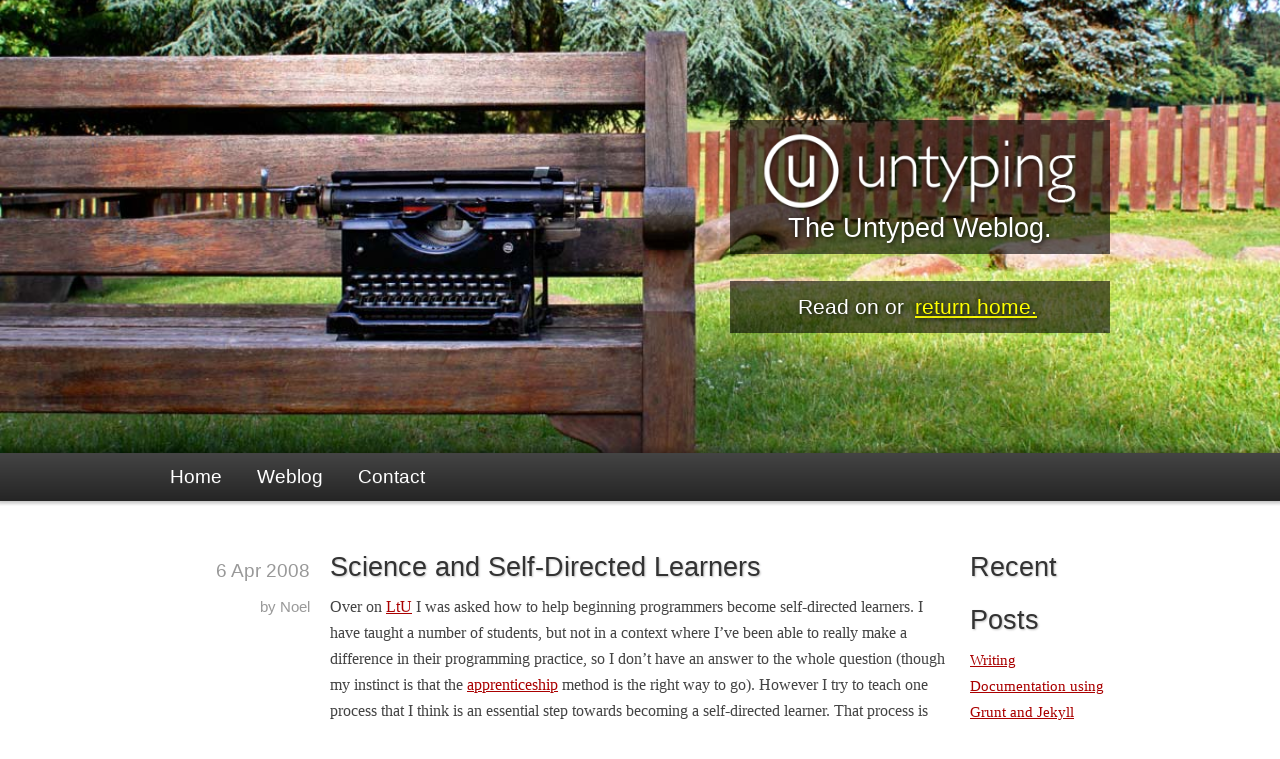

--- FILE ---
content_type: text/html; charset=utf-8
request_url: https://untyped.com/untyping/2008/04/06/science-and-self-directed-learners/
body_size: 3721
content:
<!DOCTYPE html><html id="untyping" lang="en"> <head><title>Science and Self-Directed Learners - Untyping</title><meta http-equiv="Content-Type" content="text/html; charset=utf-8"><link rel="stylesheet" type="text/css" href="/styles/screen.css"></head> <body class="myna" data-goal="load"> <header id="top"> <div class="container"> <div class="row"> <div class="span5 offset7"> <div class="overlay title"> <a href="/untyping"> <h1> <img src="/styles/images/untyping-logo.png" alt="Untyping"> </h1> <span class="strapline">The Untyped Weblog.</span> </a> </div> <div class="overlay about">
Read on or <a href="/">return home.</a> </div> </div> </div> </div> <div class="shadow bottom"></div> </header> <div id="navbar-wrapper"> <nav id="navbar" class="navbar"> <div class="navbar-inner"> <div class="container"> <ul class="nav"> <li><a href="/#top">Home</a></li> <li><a href="/untyping">Weblog</a></li> <li><a href="#contact">Contact</a></li> </ul> </div> </div> </nav> </div> <div class="shadow-wrapper"> <div class="shadow top light"></div> <div class="container"> <div class="row"> <div id="blog" class="span10"> <section id="post-132" class="post-132 post type-post status-publish format-standard hentry category-code"> <div class="row"> <div class="span2 meta"> <p class="date">6 Apr 2008</p> <p class="author">by Noel</p> </div> <div class="span8"> <h2> <a href="/untyping/2008/04/06/science-and-self-directed-learners/" rel="bookmark" title="Permanent Link to Science and Self-Directed Learners">Science and Self-Directed Learners</a> </h2> <div class="entry"> <p>
Over on <a href="http://lambda-the-ultimate.org/node/2691#comment">LtU</a> I was asked how to help beginning programmers become
                      self-directed learners. I have taught a number of
                      students, but not in a context where I’ve been able to
                      really make a difference in their programming practice, so
                      I don’t have an answer to the whole question (though my
                      instinct is that the <a href="http://softwarecraftsmanship.oreilly.com/wiki">apprenticeship</a> method is the right way to go). However I try to teach
                      one process that I think is an essential step towards
                      becoming a self-directed learner. That process is <strong>the big idea called science</strong>, and I’m not talking about <a href="http://www.qwantz.com/archive/000067.html">lab coats and chunky glasses</a> </p> <p>
When working with students I always get asked what the
                      result of evaluating some piece of code will be. What I
                      tell the students is to<strong>ask the computer</strong> via a test case or the REPL. Testing ideas by
                      experimentation is <a href="http://xkcd.com/397/">science in its simplest and most immediate form</a>, and a crucial step in developing the student’s ability
                      to solve their own problems.
</p> <p>
Application of science to programming is not restricted to
                      students;<strong><a href="http://en.wikipedia.org/wiki/Test-driven_development">test-driven development</a> is science</strong>. So what is science then? I simplify, but basically
                      three things: <strong>a theory to test, an experiment to test it, and a
                        standard of proof</strong> (note we can never truly prove a theory, just simply not
                      be able to disprove it). This is exactly when a unit test
                      is. For example, a Scheme programmer might pose the theory
                      “the <code>string-&gt;number</code> function will convert
                      strings padded with whitespace characters to numbers”,
                      formulate the experiment<code>(equal? (string-&gt;number “ 200”) 200)</code>, and have as the standard of proof the boolean output of
                      this single experiment.
</p> <p>
When most people think of the scientific method they think
                      of the lengthy and expensive double-blind trials used in,
                      for example, medical trials. A really important point is
                      to realise that when <em>you</em> do science, <strong>you choose the standard of proof</strong>. For example, as most computer programs are
                      deterministic a few tests can be sufficient to show a
                      property holds. When dealing with a concurrent program, or
                      some other non-deterministic system, you may need to be
                      more rigourous.
</p> <p>
So there we have it. All programmers are scientists to
                      some extent, though they might not know it. We can extend
                      the use of experimentation to answer other questions, such
                      as determining if productivity is affected by changes to
                      software development process. Doing this in a lightweight
                      way is the intention of the <a href="http://planet.plt-scheme.org/display.ss?package=si.plt&owner=schematics">Simple Improvement</a> package, though I haven’t had the time to get that
                      library to a really useful state. Perhaps in a later post
                      I’ll go through the ideas behind it. In the mean time, get
                      experimenting (lab coats optional).
</p> </div> <p class="tags">
Posted in
<a href="/untyping/category/code/" rel="category tag">Code</a>
|
<span>Comments Off<span class="screen-reader-text">
on Science and Self-Directed Learners</span></span> </p> <p class="postmetadata alt"> <small>
This entry was posted on Sunday, April 6th, 2008 at 9:01
                      pm and is filed under
<a href="/untyping/category/code/" rel="category tag">Code</a>. You can follow any responses to this entry through the
<a href="/untyping/2008/04/06/science-and-self-directed-learners/feed/">RSS 2.0</a>
feed. Both comments and pings are currently closed.
</small> </p> <!-- You can start editing here. --> <!-- If comments are closed. --> <p class="nocomments">Comments are closed.</p> </div> </div> </section> <nav> <div class="row"> <div class="span8 offset2"> <span class="newer">&laquo; Newer Entry</span> <span class="older">Older Entry &raquo;</span> <div class="clear"></div> </div> </div> </nav> </div> <div class="span2"> <div id="sidebar" class="small column two-of-two width300"> <ul> <li id="recent-posts-2" class="widget widget_recent_entries"> <h2 class="widgettitle">Recent Posts</h2> <ul> <li> <a href="/untyping/2013/08/07/writing-documentation-using-grunt-and-jekyll/">Writing Documentation using Grunt and Jekyll</a> </li> <li> <a href="/untyping/2012/10/19/meanwhile-at-untyped-hq/">Meanwhile, at Untyped HQ&#8230;</a> </li> <li> <a href="/untyping/2012/08/28/new-site/">New site</a> </li> <li> <a href="/untyping/2012/06/06/myna-for-wordpress-available-now/">Myna for WordPress available now!</a> </li> <li> <a href="/untyping/2011/10/20/the-circus-is-in-town/">The Circus is in Town</a> </li> </ul> </li> <li id="recent-comments-2" class="widget widget_recent_comments"> <h2 class="widgettitle">Recent Comments</h2> <ul id="recentcomments"></ul> </li> <li id="archives-2" class="widget widget_archive"> <h2 class="widgettitle">Archives</h2> <ul> <li><a href="/untyping/2013/08/">August 2013</a></li> <li><a href="/untyping/2012/10/">October 2012</a></li> <li><a href="/untyping/2012/08/">August 2012</a></li> <li><a href="/untyping/2012/06/">June 2012</a></li> <li><a href="/untyping/2011/10/">October 2011</a></li> <li><a href="/untyping/2011/09/">September 2011</a></li> <li><a href="/untyping/2011/08/">August 2011</a></li> <li><a href="/untyping/2011/05/">May 2011</a></li> <li><a href="/untyping/2011/03/">March 2011</a></li> <li><a href="/untyping/2011/02/">February 2011</a></li> <li><a href="/untyping/2011/01/">January 2011</a></li> <li><a href="/untyping/2010/12/">December 2010</a></li> <li><a href="/untyping/2010/11/">November 2010</a></li> <li><a href="/untyping/2010/10/">October 2010</a></li> <li><a href="/untyping/2010/07/">July 2010</a></li> <li><a href="/untyping/2010/06/">June 2010</a></li> <li><a href="/untyping/2010/05/">May 2010</a></li> <li><a href="/untyping/2010/04/">April 2010</a></li> <li><a href="/untyping/2010/03/">March 2010</a></li> <li><a href="/untyping/2010/02/">February 2010</a></li> <li><a href="/untyping/2010/01/">January 2010</a></li> <li><a href="/untyping/2009/07/">July 2009</a></li> <li><a href="/untyping/2009/06/">June 2009</a></li> <li><a href="/untyping/2009/04/">April 2009</a></li> <li><a href="/untyping/2009/03/">March 2009</a></li> <li><a href="/untyping/2009/01/">January 2009</a></li> <li><a href="/untyping/2008/11/">November 2008</a></li> <li><a href="/untyping/2008/10/">October 2008</a></li> <li><a href="/untyping/2008/09/">September 2008</a></li> <li><a href="/untyping/2008/08/">August 2008</a></li> <li><a href="/untyping/2008/07/">July 2008</a></li> <li><a href="/untyping/2008/06/">June 2008</a></li> <li><a href="/untyping/2008/05/">May 2008</a></li> <li><a href="/untyping/2008/04/">April 2008</a></li> <li><a href="/untyping/2008/03/">March 2008</a></li> <li><a href="/untyping/2008/02/">February 2008</a></li> <li><a href="/untyping/2008/01/">January 2008</a></li> <li><a href="/untyping/2007/12/">December 2007</a></li> <li><a href="/untyping/2007/11/">November 2007</a></li> <li><a href="/untyping/2007/10/">October 2007</a></li> <li><a href="/untyping/2007/09/">September 2007</a></li> <li><a href="/untyping/2007/08/">August 2007</a></li> <li><a href="/untyping/2007/07/">July 2007</a></li> <li><a href="/untyping/2007/06/">June 2007</a></li> <li><a href="/untyping/2007/05/">May 2007</a></li> <li><a href="/untyping/2007/04/">April 2007</a></li> <li><a href="/untyping/2007/03/">March 2007</a></li> <li><a href="/untyping/2007/02/">February 2007</a></li> <li><a href="/untyping/2007/01/">January 2007</a></li> <li><a href="/untyping/2006/12/">December 2006</a></li> <li><a href="/untyping/2006/11/">November 2006</a></li> <li><a href="/untyping/2006/10/">October 2006</a></li> <li><a href="/untyping/2006/09/">September 2006</a></li> <li><a href="/untyping/2006/08/">August 2006</a></li> <li><a href="/untyping/2006/07/">July 2006</a></li> <li><a href="/untyping/2006/06/">June 2006</a></li> <li><a href="/untyping/2006/05/">May 2006</a></li> <li><a href="/untyping/2006/04/">April 2006</a></li> <li><a href="/untyping/2006/03/">March 2006</a></li> <li><a href="/untyping/2006/02/">February 2006</a></li> <li><a href="/untyping/2006/01/">January 2006</a></li> <li><a href="/untyping/2005/12/">December 2005</a></li> <li><a href="/untyping/2005/11/">November 2005</a></li> <li><a href="/untyping/2005/10/">October 2005</a></li> <li><a href="/untyping/2005/09/">September 2005</a></li> <li><a href="/untyping/2005/08/">August 2005</a></li> <li><a href="/untyping/2005/07/">July 2005</a></li> <li><a href="/untyping/2005/06/">June 2005</a></li> <li><a href="/untyping/2005/05/">May 2005</a></li> <li><a href="/untyping/2005/04/">April 2005</a></li> </ul> </li> <li id="categories-2" class="widget widget_categories"> <h2 class="widgettitle">Categories</h2> <ul> <li class="cat-item cat-item-10"> <a href="/untyping/category/business/">Business</a> </li> <li class="cat-item cat-item-7"> <a href="/untyping/category/code/">Code</a> </li> <li class="cat-item cat-item-11"> <a href="/untyping/category/design/">Design</a> </li> <li class="cat-item cat-item-3"> <a href="/untyping/category/front-page/">Front page</a> </li> <li class="cat-item cat-item-9"> <a href="/untyping/category/fun/">Fun</a> </li> <li class="cat-item cat-item-6"> <a href="/untyping/category/functional-programming/">Functional Programming</a> </li> <li class="cat-item cat-item-1"> <a href="/untyping/category/general/">General</a> </li> <li class="cat-item cat-item-12"> <a href="/untyping/category/javascript/">Javascript</a> </li> <li class="cat-item cat-item-14"> <a href="/untyping/category/kahu/">Kahu</a> </li> <li class="cat-item cat-item-4"> <a href="/untyping/category/myna/">Myna</a> </li> <li class="cat-item cat-item-13"> <a href="/untyping/category/racket/">Racket</a> </li> <li class="cat-item cat-item-8"> <a href="/untyping/category/scala/">Scala</a> </li> <li class="cat-item cat-item-5"> <a href="/untyping/category/web-development/">Web development</a> </li> </ul> </li> </ul> </div> </div> </div> </div> </div> <footer id="contact"> <div class="shadow top"></div> <div class="container"> <h2>Stay in touch</h2> <p>Untyped is no longer trading but you can still reach its founders:</p> <dl> <dt>Dave Pereira-Gurnell</dt> <dd>
Scala training at <a href="https://spacecat.io"> Spacecat </a><br>
Mapping software at <a href="https://cartographer.io"> Cartographer </a> </dd> <dt>Noel Welsh</dt> <dd>
Scala consultancy and training at <a href="https://inner-product.com">
Inner Product
</a> </dd> </dl> <p class="copyright">
Copyright 2009 to 2017 <a href="/">Untyped Ltd</a>.
<a href="/terms" class="nocolor">Terms of use</a>.
</p> </div> </footer> <script src="http://www.google-analytics.com/urchin.js" type="text/javascript"></script> <script type="text/javascript">
      _uacct = "UA-183641-1";
      urchinTracker();
    </script> <script src="//code.jquery.com/jquery-1.8.0.min.js"></script> <script src="/scripts/untyped.js"></script> <script type="text/javascript" src="/wp-includes/js/comment-reply.min.js?ver=6.6.2" id="comment-reply-js" async="async" data-wp-strategy="async"></script> </body> </html>